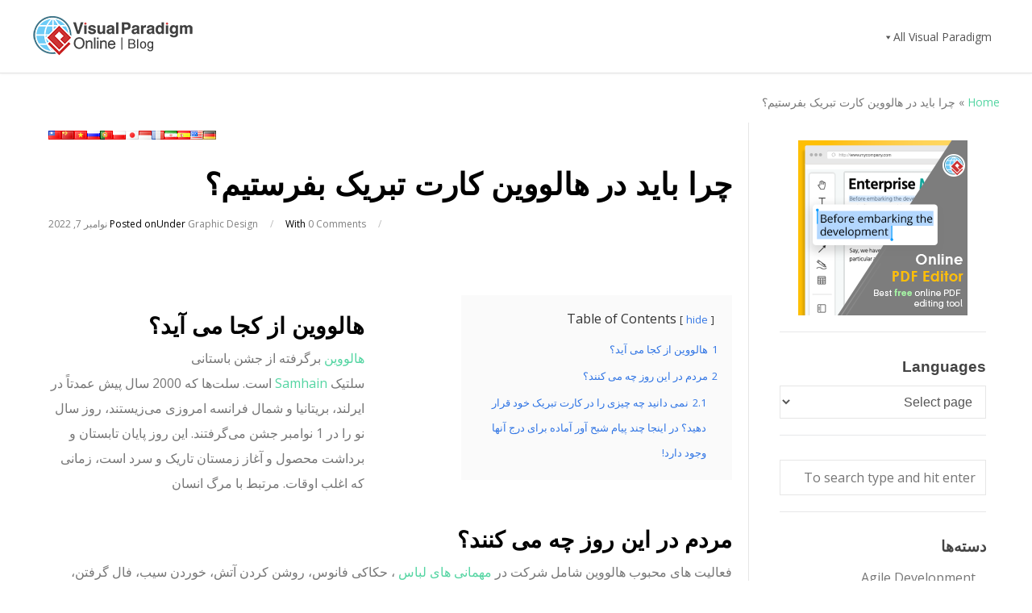

--- FILE ---
content_type: text/html; charset=UTF-8
request_url: https://blog.visual-paradigm.com/fa/why-should-we-send-greeting-cards-in-halloween
body_size: 18877
content:
<!DOCTYPE html>
<html dir="rtl" lang="fa-IR">

<head>
	<meta charset="UTF-8">
	<meta name="viewport" content="width=device-width, initial-scale=1">
	<link rel="profile" href="http://gmpg.org/xfn/11">
	<link rel="pingback" href="https://blog.visual-paradigm.com/fa/xmlrpc.php">
	<!--[if lt IE 9]>
		<script src="https://blog.visual-paradigm.com/fa/wp-content/themes/wpex-elegant/js/html5.js"></script>
	<![endif]-->
	<meta name='robots' content='index, follow, max-image-preview:large, max-snippet:-1, max-video-preview:-1' />
	<style>img:is([sizes="auto" i], [sizes^="auto," i]) { contain-intrinsic-size: 3000px 1500px }</style>
	
	<!-- This site is optimized with the Yoast SEO plugin v24.3 - https://yoast.com/wordpress/plugins/seo/ -->
	<title>چرا باید در هالووین کارت تبریک بفرستیم؟ - Visual Paradigm وبلاگ</title>
	<link rel="canonical" href="https://blog.visual-paradigm.com/fa/why-should-we-send-greeting-cards-in-halloween/" />
	<meta property="og:locale" content="fa_IR" />
	<meta property="og:type" content="article" />
	<meta property="og:title" content="چرا باید در هالووین کارت تبریک بفرستیم؟ - Visual Paradigm وبلاگ" />
	<meta property="og:description" content="Table of Contents hide 1 هالووین از کجا می آید؟ 2 مردم در این روز چه می کنند؟ 2.1 نمی دانید چه چیزی را در کارت تبریک خود قرار دهید؟ در اینجا چند پیام شبح آور آماده برای درج آنها وجود دارد! هالووین از کجا می آید؟ هالووین برگرفته از جشن باستانی سلتیک Samhain است. سلت‌ها که 2000 سال [&hellip;]" />
	<meta property="og:url" content="https://blog.visual-paradigm.com/fa/why-should-we-send-greeting-cards-in-halloween/" />
	<meta property="og:site_name" content="Visual Paradigm وبلاگ" />
	<meta property="article:published_time" content="2022-11-07T07:26:20+00:00" />
	<meta property="article:modified_time" content="2022-11-07T07:26:31+00:00" />
	<meta property="og:image" content="https://blog.visual-paradigm.com/wp-content/uploads/2022/10/halloween-spider-web-greeting-card.png" />
	<meta name="author" content="vpvera" />
	<meta name="twitter:card" content="summary_large_image" />
	<meta name="twitter:image" content="https://blog.visual-paradigm.com/wp-content/uploads/2022/10/halloween-spider-web-greeting-card.png" />
	<meta name="twitter:label1" content="نوشته‌شده بدست" />
	<meta name="twitter:data1" content="vpvera" />
	<meta name="twitter:label2" content="زمان تقریبی برای خواندن" />
	<meta name="twitter:data2" content="4 دقیقه" />
	<script type="application/ld+json" class="yoast-schema-graph">{"@context":"https://schema.org","@graph":[{"@type":"WebPage","@id":"https://blog.visual-paradigm.com/fa/why-should-we-send-greeting-cards-in-halloween/","url":"https://blog.visual-paradigm.com/fa/why-should-we-send-greeting-cards-in-halloween/","name":"چرا باید در هالووین کارت تبریک بفرستیم؟ - Visual Paradigm وبلاگ","isPartOf":{"@id":"https://blog.visual-paradigm.com/fa/#website"},"primaryImageOfPage":"https://blog.visual-paradigm.com/wp-content/uploads/2022/10/halloween-spider-web-greeting-card.png","image":["https://blog.visual-paradigm.com/wp-content/uploads/2022/10/halloween-spider-web-greeting-card.png"],"thumbnailUrl":"https://blog.visual-paradigm.com/wp-content/uploads/2022/10/halloween-spider-web-greeting-card.png","datePublished":"2022-11-07T07:26:20+00:00","dateModified":"2022-11-07T07:26:31+00:00","author":{"@id":"https://blog.visual-paradigm.com/fa/#/schema/person/d66f7af7c2e602bc315f17153210fdd7"},"breadcrumb":{"@id":"https://blog.visual-paradigm.com/fa/why-should-we-send-greeting-cards-in-halloween/#breadcrumb"},"inLanguage":"fa-IR","potentialAction":[{"@type":"ReadAction","target":["https://blog.visual-paradigm.com/fa/why-should-we-send-greeting-cards-in-halloween/"]}]},{"@type":"ImageObject","inLanguage":"fa-IR","@id":"https://blog.visual-paradigm.com/fa/why-should-we-send-greeting-cards-in-halloween/#primaryimage","url":"https://blog.visual-paradigm.com/wp-content/uploads/2022/10/halloween-spider-web-greeting-card.png","contentUrl":"https://blog.visual-paradigm.com/wp-content/uploads/2022/10/halloween-spider-web-greeting-card.png","width":"600","height":"400","caption":"چرا باید در هالووین کارت تبریک بفرستیم؟"},{"@type":"BreadcrumbList","@id":"https://blog.visual-paradigm.com/fa/why-should-we-send-greeting-cards-in-halloween/#breadcrumb","itemListElement":[{"@type":"ListItem","position":1,"name":"Home","item":"https://blog.visual-paradigm.com/fa/"},{"@type":"ListItem","position":2,"name":"چرا باید در هالووین کارت تبریک بفرستیم؟"}]},{"@type":"WebSite","@id":"https://blog.visual-paradigm.com/fa/#website","url":"https://blog.visual-paradigm.com/fa/","name":"Visual Paradigm وبلاگ","description":"","potentialAction":[{"@type":"SearchAction","target":{"@type":"EntryPoint","urlTemplate":"https://blog.visual-paradigm.com/fa/?s={search_term_string}"},"query-input":{"@type":"PropertyValueSpecification","valueRequired":true,"valueName":"search_term_string"}}],"inLanguage":"fa-IR"},{"@type":"Person","@id":"https://blog.visual-paradigm.com/fa/#/schema/person/d66f7af7c2e602bc315f17153210fdd7","name":"vpvera","image":{"@type":"ImageObject","inLanguage":"fa-IR","@id":"https://blog.visual-paradigm.com/fa/#/schema/person/image/","url":"https://secure.gravatar.com/avatar/7c3dee023075fe614082d73fe9158696?s=96&d=mm&r=g","contentUrl":"https://secure.gravatar.com/avatar/7c3dee023075fe614082d73fe9158696?s=96&d=mm&r=g","caption":"vpvera"},"url":"https://blog.visual-paradigm.com/fa/author/vpvera/"}]}</script>
	<!-- / Yoast SEO plugin. -->


<link rel='dns-prefetch' href='//static.addtoany.com' />
<link rel='dns-prefetch' href='//fonts.googleapis.com' />
<link rel="alternate" type="application/rss+xml" title="Visual Paradigm وبلاگ &raquo; خوراک" href="https://blog.visual-paradigm.com/fa/feed/" />
<link rel="alternate" type="application/rss+xml" title="Visual Paradigm وبلاگ &raquo; خوراک دیدگاه‌ها" href="https://blog.visual-paradigm.com/fa/comments/feed/" />
<link rel="alternate" type="application/rss+xml" title="Visual Paradigm وبلاگ &raquo; چرا باید در هالووین کارت تبریک بفرستیم؟ خوراک دیدگاه‌ها" href="https://blog.visual-paradigm.com/fa/why-should-we-send-greeting-cards-in-halloween/feed/" />
<script type="text/javascript">
/* <![CDATA[ */
window._wpemojiSettings = {"baseUrl":"https:\/\/s.w.org\/images\/core\/emoji\/15.0.3\/72x72\/","ext":".png","svgUrl":"https:\/\/s.w.org\/images\/core\/emoji\/15.0.3\/svg\/","svgExt":".svg","source":{"concatemoji":"https:\/\/blog.visual-paradigm.com\/fa\/wp-includes\/js\/wp-emoji-release.min.js?ver=6.7.4"}};
/*! This file is auto-generated */
!function(i,n){var o,s,e;function c(e){try{var t={supportTests:e,timestamp:(new Date).valueOf()};sessionStorage.setItem(o,JSON.stringify(t))}catch(e){}}function p(e,t,n){e.clearRect(0,0,e.canvas.width,e.canvas.height),e.fillText(t,0,0);var t=new Uint32Array(e.getImageData(0,0,e.canvas.width,e.canvas.height).data),r=(e.clearRect(0,0,e.canvas.width,e.canvas.height),e.fillText(n,0,0),new Uint32Array(e.getImageData(0,0,e.canvas.width,e.canvas.height).data));return t.every(function(e,t){return e===r[t]})}function u(e,t,n){switch(t){case"flag":return n(e,"\ud83c\udff3\ufe0f\u200d\u26a7\ufe0f","\ud83c\udff3\ufe0f\u200b\u26a7\ufe0f")?!1:!n(e,"\ud83c\uddfa\ud83c\uddf3","\ud83c\uddfa\u200b\ud83c\uddf3")&&!n(e,"\ud83c\udff4\udb40\udc67\udb40\udc62\udb40\udc65\udb40\udc6e\udb40\udc67\udb40\udc7f","\ud83c\udff4\u200b\udb40\udc67\u200b\udb40\udc62\u200b\udb40\udc65\u200b\udb40\udc6e\u200b\udb40\udc67\u200b\udb40\udc7f");case"emoji":return!n(e,"\ud83d\udc26\u200d\u2b1b","\ud83d\udc26\u200b\u2b1b")}return!1}function f(e,t,n){var r="undefined"!=typeof WorkerGlobalScope&&self instanceof WorkerGlobalScope?new OffscreenCanvas(300,150):i.createElement("canvas"),a=r.getContext("2d",{willReadFrequently:!0}),o=(a.textBaseline="top",a.font="600 32px Arial",{});return e.forEach(function(e){o[e]=t(a,e,n)}),o}function t(e){var t=i.createElement("script");t.src=e,t.defer=!0,i.head.appendChild(t)}"undefined"!=typeof Promise&&(o="wpEmojiSettingsSupports",s=["flag","emoji"],n.supports={everything:!0,everythingExceptFlag:!0},e=new Promise(function(e){i.addEventListener("DOMContentLoaded",e,{once:!0})}),new Promise(function(t){var n=function(){try{var e=JSON.parse(sessionStorage.getItem(o));if("object"==typeof e&&"number"==typeof e.timestamp&&(new Date).valueOf()<e.timestamp+604800&&"object"==typeof e.supportTests)return e.supportTests}catch(e){}return null}();if(!n){if("undefined"!=typeof Worker&&"undefined"!=typeof OffscreenCanvas&&"undefined"!=typeof URL&&URL.createObjectURL&&"undefined"!=typeof Blob)try{var e="postMessage("+f.toString()+"("+[JSON.stringify(s),u.toString(),p.toString()].join(",")+"));",r=new Blob([e],{type:"text/javascript"}),a=new Worker(URL.createObjectURL(r),{name:"wpTestEmojiSupports"});return void(a.onmessage=function(e){c(n=e.data),a.terminate(),t(n)})}catch(e){}c(n=f(s,u,p))}t(n)}).then(function(e){for(var t in e)n.supports[t]=e[t],n.supports.everything=n.supports.everything&&n.supports[t],"flag"!==t&&(n.supports.everythingExceptFlag=n.supports.everythingExceptFlag&&n.supports[t]);n.supports.everythingExceptFlag=n.supports.everythingExceptFlag&&!n.supports.flag,n.DOMReady=!1,n.readyCallback=function(){n.DOMReady=!0}}).then(function(){return e}).then(function(){var e;n.supports.everything||(n.readyCallback(),(e=n.source||{}).concatemoji?t(e.concatemoji):e.wpemoji&&e.twemoji&&(t(e.twemoji),t(e.wpemoji)))}))}((window,document),window._wpemojiSettings);
/* ]]> */
</script>
<link rel='stylesheet' id='pt-cv-public-style-css' href='https://blog.visual-paradigm.com/fa/wp-content/plugins/content-views-query-and-display-post-page/public/assets/css/cv.css?ver=4.0.2' type='text/css' media='all' />
<link rel='stylesheet' id='layerslider-css' href='https://blog.visual-paradigm.com/fa/wp-content/plugins/LayerSlider/assets/static/layerslider/css/layerslider.css?ver=7.5.3' type='text/css' media='all' />
<style id='wp-emoji-styles-inline-css' type='text/css'>

	img.wp-smiley, img.emoji {
		display: inline !important;
		border: none !important;
		box-shadow: none !important;
		height: 1em !important;
		width: 1em !important;
		margin: 0 0.07em !important;
		vertical-align: -0.1em !important;
		background: none !important;
		padding: 0 !important;
	}
</style>
<link rel='stylesheet' id='wp-block-library-rtl-css' href='https://blog.visual-paradigm.com/fa/wp-includes/css/dist/block-library/style-rtl.min.css?ver=6.7.4' type='text/css' media='all' />
<link rel='stylesheet' id='banner-list-block-css' href='https://blog.visual-paradigm.com/fa/wp-content/plugins/custom-banners/blocks/banner-list/style.css?ver=1666064687' type='text/css' media='all' />
<link rel='stylesheet' id='rotating-banner-block-css' href='https://blog.visual-paradigm.com/fa/wp-content/plugins/custom-banners/blocks/rotating-banner/style.css?ver=1666064687' type='text/css' media='all' />
<link rel='stylesheet' id='single-banner-block-css' href='https://blog.visual-paradigm.com/fa/wp-content/plugins/custom-banners/blocks/single-banner/style.css?ver=1666064687' type='text/css' media='all' />
<style id='classic-theme-styles-inline-css' type='text/css'>
/*! This file is auto-generated */
.wp-block-button__link{color:#fff;background-color:#32373c;border-radius:9999px;box-shadow:none;text-decoration:none;padding:calc(.667em + 2px) calc(1.333em + 2px);font-size:1.125em}.wp-block-file__button{background:#32373c;color:#fff;text-decoration:none}
</style>
<style id='global-styles-inline-css' type='text/css'>
:root{--wp--preset--aspect-ratio--square: 1;--wp--preset--aspect-ratio--4-3: 4/3;--wp--preset--aspect-ratio--3-4: 3/4;--wp--preset--aspect-ratio--3-2: 3/2;--wp--preset--aspect-ratio--2-3: 2/3;--wp--preset--aspect-ratio--16-9: 16/9;--wp--preset--aspect-ratio--9-16: 9/16;--wp--preset--color--black: #000000;--wp--preset--color--cyan-bluish-gray: #abb8c3;--wp--preset--color--white: #ffffff;--wp--preset--color--pale-pink: #f78da7;--wp--preset--color--vivid-red: #cf2e2e;--wp--preset--color--luminous-vivid-orange: #ff6900;--wp--preset--color--luminous-vivid-amber: #fcb900;--wp--preset--color--light-green-cyan: #7bdcb5;--wp--preset--color--vivid-green-cyan: #00d084;--wp--preset--color--pale-cyan-blue: #8ed1fc;--wp--preset--color--vivid-cyan-blue: #0693e3;--wp--preset--color--vivid-purple: #9b51e0;--wp--preset--gradient--vivid-cyan-blue-to-vivid-purple: linear-gradient(135deg,rgba(6,147,227,1) 0%,rgb(155,81,224) 100%);--wp--preset--gradient--light-green-cyan-to-vivid-green-cyan: linear-gradient(135deg,rgb(122,220,180) 0%,rgb(0,208,130) 100%);--wp--preset--gradient--luminous-vivid-amber-to-luminous-vivid-orange: linear-gradient(135deg,rgba(252,185,0,1) 0%,rgba(255,105,0,1) 100%);--wp--preset--gradient--luminous-vivid-orange-to-vivid-red: linear-gradient(135deg,rgba(255,105,0,1) 0%,rgb(207,46,46) 100%);--wp--preset--gradient--very-light-gray-to-cyan-bluish-gray: linear-gradient(135deg,rgb(238,238,238) 0%,rgb(169,184,195) 100%);--wp--preset--gradient--cool-to-warm-spectrum: linear-gradient(135deg,rgb(74,234,220) 0%,rgb(151,120,209) 20%,rgb(207,42,186) 40%,rgb(238,44,130) 60%,rgb(251,105,98) 80%,rgb(254,248,76) 100%);--wp--preset--gradient--blush-light-purple: linear-gradient(135deg,rgb(255,206,236) 0%,rgb(152,150,240) 100%);--wp--preset--gradient--blush-bordeaux: linear-gradient(135deg,rgb(254,205,165) 0%,rgb(254,45,45) 50%,rgb(107,0,62) 100%);--wp--preset--gradient--luminous-dusk: linear-gradient(135deg,rgb(255,203,112) 0%,rgb(199,81,192) 50%,rgb(65,88,208) 100%);--wp--preset--gradient--pale-ocean: linear-gradient(135deg,rgb(255,245,203) 0%,rgb(182,227,212) 50%,rgb(51,167,181) 100%);--wp--preset--gradient--electric-grass: linear-gradient(135deg,rgb(202,248,128) 0%,rgb(113,206,126) 100%);--wp--preset--gradient--midnight: linear-gradient(135deg,rgb(2,3,129) 0%,rgb(40,116,252) 100%);--wp--preset--font-size--small: 13px;--wp--preset--font-size--medium: 20px;--wp--preset--font-size--large: 36px;--wp--preset--font-size--x-large: 42px;--wp--preset--spacing--20: 0.44rem;--wp--preset--spacing--30: 0.67rem;--wp--preset--spacing--40: 1rem;--wp--preset--spacing--50: 1.5rem;--wp--preset--spacing--60: 2.25rem;--wp--preset--spacing--70: 3.38rem;--wp--preset--spacing--80: 5.06rem;--wp--preset--shadow--natural: 6px 6px 9px rgba(0, 0, 0, 0.2);--wp--preset--shadow--deep: 12px 12px 50px rgba(0, 0, 0, 0.4);--wp--preset--shadow--sharp: 6px 6px 0px rgba(0, 0, 0, 0.2);--wp--preset--shadow--outlined: 6px 6px 0px -3px rgba(255, 255, 255, 1), 6px 6px rgba(0, 0, 0, 1);--wp--preset--shadow--crisp: 6px 6px 0px rgba(0, 0, 0, 1);}:where(.is-layout-flex){gap: 0.5em;}:where(.is-layout-grid){gap: 0.5em;}body .is-layout-flex{display: flex;}.is-layout-flex{flex-wrap: wrap;align-items: center;}.is-layout-flex > :is(*, div){margin: 0;}body .is-layout-grid{display: grid;}.is-layout-grid > :is(*, div){margin: 0;}:where(.wp-block-columns.is-layout-flex){gap: 2em;}:where(.wp-block-columns.is-layout-grid){gap: 2em;}:where(.wp-block-post-template.is-layout-flex){gap: 1.25em;}:where(.wp-block-post-template.is-layout-grid){gap: 1.25em;}.has-black-color{color: var(--wp--preset--color--black) !important;}.has-cyan-bluish-gray-color{color: var(--wp--preset--color--cyan-bluish-gray) !important;}.has-white-color{color: var(--wp--preset--color--white) !important;}.has-pale-pink-color{color: var(--wp--preset--color--pale-pink) !important;}.has-vivid-red-color{color: var(--wp--preset--color--vivid-red) !important;}.has-luminous-vivid-orange-color{color: var(--wp--preset--color--luminous-vivid-orange) !important;}.has-luminous-vivid-amber-color{color: var(--wp--preset--color--luminous-vivid-amber) !important;}.has-light-green-cyan-color{color: var(--wp--preset--color--light-green-cyan) !important;}.has-vivid-green-cyan-color{color: var(--wp--preset--color--vivid-green-cyan) !important;}.has-pale-cyan-blue-color{color: var(--wp--preset--color--pale-cyan-blue) !important;}.has-vivid-cyan-blue-color{color: var(--wp--preset--color--vivid-cyan-blue) !important;}.has-vivid-purple-color{color: var(--wp--preset--color--vivid-purple) !important;}.has-black-background-color{background-color: var(--wp--preset--color--black) !important;}.has-cyan-bluish-gray-background-color{background-color: var(--wp--preset--color--cyan-bluish-gray) !important;}.has-white-background-color{background-color: var(--wp--preset--color--white) !important;}.has-pale-pink-background-color{background-color: var(--wp--preset--color--pale-pink) !important;}.has-vivid-red-background-color{background-color: var(--wp--preset--color--vivid-red) !important;}.has-luminous-vivid-orange-background-color{background-color: var(--wp--preset--color--luminous-vivid-orange) !important;}.has-luminous-vivid-amber-background-color{background-color: var(--wp--preset--color--luminous-vivid-amber) !important;}.has-light-green-cyan-background-color{background-color: var(--wp--preset--color--light-green-cyan) !important;}.has-vivid-green-cyan-background-color{background-color: var(--wp--preset--color--vivid-green-cyan) !important;}.has-pale-cyan-blue-background-color{background-color: var(--wp--preset--color--pale-cyan-blue) !important;}.has-vivid-cyan-blue-background-color{background-color: var(--wp--preset--color--vivid-cyan-blue) !important;}.has-vivid-purple-background-color{background-color: var(--wp--preset--color--vivid-purple) !important;}.has-black-border-color{border-color: var(--wp--preset--color--black) !important;}.has-cyan-bluish-gray-border-color{border-color: var(--wp--preset--color--cyan-bluish-gray) !important;}.has-white-border-color{border-color: var(--wp--preset--color--white) !important;}.has-pale-pink-border-color{border-color: var(--wp--preset--color--pale-pink) !important;}.has-vivid-red-border-color{border-color: var(--wp--preset--color--vivid-red) !important;}.has-luminous-vivid-orange-border-color{border-color: var(--wp--preset--color--luminous-vivid-orange) !important;}.has-luminous-vivid-amber-border-color{border-color: var(--wp--preset--color--luminous-vivid-amber) !important;}.has-light-green-cyan-border-color{border-color: var(--wp--preset--color--light-green-cyan) !important;}.has-vivid-green-cyan-border-color{border-color: var(--wp--preset--color--vivid-green-cyan) !important;}.has-pale-cyan-blue-border-color{border-color: var(--wp--preset--color--pale-cyan-blue) !important;}.has-vivid-cyan-blue-border-color{border-color: var(--wp--preset--color--vivid-cyan-blue) !important;}.has-vivid-purple-border-color{border-color: var(--wp--preset--color--vivid-purple) !important;}.has-vivid-cyan-blue-to-vivid-purple-gradient-background{background: var(--wp--preset--gradient--vivid-cyan-blue-to-vivid-purple) !important;}.has-light-green-cyan-to-vivid-green-cyan-gradient-background{background: var(--wp--preset--gradient--light-green-cyan-to-vivid-green-cyan) !important;}.has-luminous-vivid-amber-to-luminous-vivid-orange-gradient-background{background: var(--wp--preset--gradient--luminous-vivid-amber-to-luminous-vivid-orange) !important;}.has-luminous-vivid-orange-to-vivid-red-gradient-background{background: var(--wp--preset--gradient--luminous-vivid-orange-to-vivid-red) !important;}.has-very-light-gray-to-cyan-bluish-gray-gradient-background{background: var(--wp--preset--gradient--very-light-gray-to-cyan-bluish-gray) !important;}.has-cool-to-warm-spectrum-gradient-background{background: var(--wp--preset--gradient--cool-to-warm-spectrum) !important;}.has-blush-light-purple-gradient-background{background: var(--wp--preset--gradient--blush-light-purple) !important;}.has-blush-bordeaux-gradient-background{background: var(--wp--preset--gradient--blush-bordeaux) !important;}.has-luminous-dusk-gradient-background{background: var(--wp--preset--gradient--luminous-dusk) !important;}.has-pale-ocean-gradient-background{background: var(--wp--preset--gradient--pale-ocean) !important;}.has-electric-grass-gradient-background{background: var(--wp--preset--gradient--electric-grass) !important;}.has-midnight-gradient-background{background: var(--wp--preset--gradient--midnight) !important;}.has-small-font-size{font-size: var(--wp--preset--font-size--small) !important;}.has-medium-font-size{font-size: var(--wp--preset--font-size--medium) !important;}.has-large-font-size{font-size: var(--wp--preset--font-size--large) !important;}.has-x-large-font-size{font-size: var(--wp--preset--font-size--x-large) !important;}
:where(.wp-block-post-template.is-layout-flex){gap: 1.25em;}:where(.wp-block-post-template.is-layout-grid){gap: 1.25em;}
:where(.wp-block-columns.is-layout-flex){gap: 2em;}:where(.wp-block-columns.is-layout-grid){gap: 2em;}
:root :where(.wp-block-pullquote){font-size: 1.5em;line-height: 1.6;}
</style>
<link rel='stylesheet' id='wp-banners-css-css' href='https://blog.visual-paradigm.com/fa/wp-content/plugins/custom-banners/assets/css/wp-banners.css?ver=6.7.4' type='text/css' media='all' />
<link rel='stylesheet' id='megamenu-css' href='https://blog.visual-paradigm.com/fa/wp-content/uploads/sites/14/maxmegamenu/style.css?ver=4063de' type='text/css' media='all' />
<link rel='stylesheet' id='dashicons-css' href='https://blog.visual-paradigm.com/fa/wp-includes/css/dashicons.min.css?ver=6.7.4' type='text/css' media='all' />
<link rel='stylesheet' id='wpex-style-css' href='https://blog.visual-paradigm.com/fa/wp-content/themes/wpex-elegant/style.css?ver=2.4' type='text/css' media='all' />
<link rel='stylesheet' id='wpex-responsive-css' href='https://blog.visual-paradigm.com/fa/wp-content/themes/wpex-elegant/css/responsive.css?ver=2.4' type='text/css' media='all' />
<link rel='stylesheet' id='wpex-font-awesome-css' href='https://blog.visual-paradigm.com/fa/wp-content/themes/wpex-elegant/css/font-awesome.min.css?ver=4.5.0' type='text/css' media='all' />
<link rel='stylesheet' id='googlefont-open-sans-css' href='//fonts.googleapis.com/css?family=Open+Sans%3A300italic%2C400italic%2C600italic%2C700italic%2C800italic%2C700%2C300%2C600%2C800%2C400&#038;subset=latin%2Ccyrillic-ext%2Cgreek-ext%2Cvietnamese%2Clatin-ext&#038;ver=6.7.4' type='text/css' media='all' />
<link rel='stylesheet' id='addtoany-css' href='https://blog.visual-paradigm.com/fa/wp-content/plugins/add-to-any/addtoany.min.css?ver=1.16' type='text/css' media='all' />
<link rel='stylesheet' id='__EPYT__style-css' href='https://blog.visual-paradigm.com/fa/wp-content/plugins/youtube-embed-plus/styles/ytprefs.min.css?ver=14.2.1.3' type='text/css' media='all' />
<style id='__EPYT__style-inline-css' type='text/css'>

                .epyt-gallery-thumb {
                        width: 33.333%;
                }
                
</style>
<link rel='stylesheet' id='lwptoc-main-css' href='https://blog.visual-paradigm.com/fa/wp-content/plugins/luckywp-table-of-contents/front/assets/main.min.css?ver=2.1.10' type='text/css' media='all' />
<script type="text/javascript" id="addtoany-core-js-before">
/* <![CDATA[ */
window.a2a_config=window.a2a_config||{};a2a_config.callbacks=[];a2a_config.overlays=[];a2a_config.templates={};a2a_localize = {
	Share: "Share",
	Save: "Save",
	Subscribe: "Subscribe",
	Email: "Email",
	Bookmark: "Bookmark",
	ShowAll: "Show all",
	ShowLess: "Show less",
	FindServices: "Find service(s)",
	FindAnyServiceToAddTo: "Instantly find any service to add to",
	PoweredBy: "Powered by",
	ShareViaEmail: "Share via email",
	SubscribeViaEmail: "Subscribe via email",
	BookmarkInYourBrowser: "Bookmark in your browser",
	BookmarkInstructions: "Press Ctrl+D or \u2318+D to bookmark this page",
	AddToYourFavorites: "Add to your favorites",
	SendFromWebOrProgram: "Send from any email address or email program",
	EmailProgram: "Email program",
	More: "More&#8230;",
	ThanksForSharing: "Thanks for sharing!",
	ThanksForFollowing: "Thanks for following!"
};
/* ]]> */
</script>
<script type="text/javascript" defer src="https://static.addtoany.com/menu/page.js" id="addtoany-core-js"></script>
<script type="text/javascript" src="https://blog.visual-paradigm.com/fa/wp-includes/js/jquery/jquery.min.js?ver=3.7.1" id="jquery-core-js"></script>
<script type="text/javascript" src="https://blog.visual-paradigm.com/fa/wp-includes/js/jquery/jquery-migrate.min.js?ver=3.4.1" id="jquery-migrate-js"></script>
<script type="text/javascript" defer src="https://blog.visual-paradigm.com/fa/wp-content/plugins/add-to-any/addtoany.min.js?ver=1.1" id="addtoany-jquery-js"></script>
<script type="text/javascript" id="__ytprefs__-js-extra">
/* <![CDATA[ */
var _EPYT_ = {"ajaxurl":"https:\/\/blog.visual-paradigm.com\/fa\/wp-admin\/admin-ajax.php","security":"861e44120c","gallery_scrolloffset":"20","eppathtoscripts":"https:\/\/blog.visual-paradigm.com\/fa\/wp-content\/plugins\/youtube-embed-plus\/scripts\/","eppath":"https:\/\/blog.visual-paradigm.com\/fa\/wp-content\/plugins\/youtube-embed-plus\/","epresponsiveselector":"[\"iframe.__youtube_prefs__\",\"iframe[src*='youtube.com']\",\"iframe[src*='youtube-nocookie.com']\",\"iframe[data-ep-src*='youtube.com']\",\"iframe[data-ep-src*='youtube-nocookie.com']\",\"iframe[data-ep-gallerysrc*='youtube.com']\"]","epdovol":"1","version":"14.2.1.3","evselector":"iframe.__youtube_prefs__[src], iframe[src*=\"youtube.com\/embed\/\"], iframe[src*=\"youtube-nocookie.com\/embed\/\"]","ajax_compat":"","maxres_facade":"eager","ytapi_load":"light","pause_others":"","stopMobileBuffer":"1","facade_mode":"","not_live_on_channel":"","vi_active":"","vi_js_posttypes":[]};
/* ]]> */
</script>
<script type="text/javascript" src="https://blog.visual-paradigm.com/fa/wp-content/plugins/youtube-embed-plus/scripts/ytprefs.min.js?ver=14.2.1.3" id="__ytprefs__-js"></script>
<script type="text/javascript" src="https://blog.visual-paradigm.com/fa/wp-content/plugins/luckywp-table-of-contents/front/assets/main.min.js?ver=2.1.10" id="lwptoc-main-js"></script>
<meta name="generator" content="Powered by LayerSlider 7.5.3 - Build Heros, Sliders, and Popups. Create Animations and Beautiful, Rich Web Content as Easy as Never Before on WordPress." />
<!-- LayerSlider updates and docs at: https://layerslider.com -->
<link rel="https://api.w.org/" href="https://blog.visual-paradigm.com/fa/wp-json/" /><link rel="alternate" title="JSON" type="application/json" href="https://blog.visual-paradigm.com/fa/wp-json/wp/v2/posts/10231" /><link rel="EditURI" type="application/rsd+xml" title="RSD" href="https://blog.visual-paradigm.com/fa/xmlrpc.php?rsd" />
<link rel="stylesheet" href="https://blog.visual-paradigm.com/fa/wp-content/themes/wpex-elegant/rtl.css" type="text/css" media="screen" /><meta name="generator" content="WordPress 6.7.4" />
<link rel='shortlink' href='https://blog.visual-paradigm.com/fa/?p=10231' />
<link rel="alternate" title="oEmbed (JSON)" type="application/json+oembed" href="https://blog.visual-paradigm.com/fa/wp-json/oembed/1.0/embed?url=https%3A%2F%2Fblog.visual-paradigm.com%2Ffa%2Fwhy-should-we-send-greeting-cards-in-halloween" />
<link rel="alternate" title="oEmbed (XML)" type="text/xml+oembed" href="https://blog.visual-paradigm.com/fa/wp-json/oembed/1.0/embed?url=https%3A%2F%2Fblog.visual-paradigm.com%2Ffa%2Fwhy-should-we-send-greeting-cards-in-halloween&#038;format=xml" />
<style type="text/css" media="screen"></style>
		<!-- GA Google Analytics @ https://m0n.co/ga -->
		<script async src="https://www.googletagmanager.com/gtag/js?id=UA-101345389-3"></script>
		<script>
			window.dataLayer = window.dataLayer || [];
			function gtag(){dataLayer.push(arguments);}
			gtag('js', new Date());
			gtag('config', 'UA-101345389-3');
		</script>

	<link rel="stylesheet" type="text/css" href="https://blog.visual-paradigm.com/wp-content/themes/wpex-elegant/global.css"><link rel="alternate" hreflang="de" href="https://blog.visual-paradigm.com/de/why-should-we-send-greeting-cards-in-halloween" title="Deutsche" />
<link rel="alternate" hreflang="en" href="https://blog.visual-paradigm.com/why-should-we-send-greeting-cards-in-halloween" title="English" />
<link rel="alternate" hreflang="es" href="https://blog.visual-paradigm.com/es/why-should-we-send-greeting-cards-in-halloween" title="Español" />
<link rel="alternate" hreflang="fa" href="https://blog.visual-paradigm.com/fa/why-should-we-send-greeting-cards-in-halloween" title="فارسی" />
<link rel="alternate" hreflang="fr" href="https://blog.visual-paradigm.com/fr/why-should-we-send-greeting-cards-in-halloween" title="Français" />
<link rel="alternate" hreflang="id" href="https://blog.visual-paradigm.com/id/why-should-we-send-greeting-cards-in-halloween" title="Bahasa Indonesia" />
<link rel="alternate" hreflang="ja" href="https://blog.visual-paradigm.com/ja/why-should-we-send-greeting-cards-in-halloween" title="日本語" />
<link rel="alternate" hreflang="pl" href="https://blog.visual-paradigm.com/pl/why-should-we-send-greeting-cards-in-halloween" title="Polski" />
<link rel="alternate" hreflang="pt" href="https://blog.visual-paradigm.com/pt/why-should-we-send-greeting-cards-in-halloween" title="Portuguese" />
<link rel="alternate" hreflang="ru" href="https://blog.visual-paradigm.com/ru/why-should-we-send-greeting-cards-in-halloween" title="Ру́сский" />
<link rel="alternate" hreflang="vi" href="https://blog.visual-paradigm.com/vn/why-should-we-send-greeting-cards-in-halloween" title="Việt Nam" />
<link rel="alternate" hreflang="zh-CN" href="https://blog.visual-paradigm.com/cn/why-should-we-send-greeting-cards-in-halloween" title="简体中文" />
<link rel="alternate" hreflang="zh-TW" href="https://blog.visual-paradigm.com/tw/why-should-we-send-greeting-cards-in-halloween" title="繁體中文" />
<!-- Typography CSS --><style type="text/css">body{font-family:Open Sans;font-weight:400;font-style:normal;font-size:16px;line-height:31px;}</style><link rel="icon" href="https://blog.visual-paradigm.com/fa/wp-content/uploads/sites/14/2022/10/vp-online-logo-80x80.png" sizes="32x32" />
<link rel="icon" href="https://blog.visual-paradigm.com/fa/wp-content/uploads/sites/14/2022/10/vp-online-logo-300x300.png" sizes="192x192" />
<link rel="apple-touch-icon" href="https://blog.visual-paradigm.com/fa/wp-content/uploads/sites/14/2022/10/vp-online-logo-300x300.png" />
<meta name="msapplication-TileImage" content="https://blog.visual-paradigm.com/fa/wp-content/uploads/sites/14/2022/10/vp-online-logo-300x300.png" />
		<style type="text/css" id="wp-custom-css">
			body {
    -webkit-font-smoothing: auto;
}
p {
  margin: 0 0 10px;
}
h1 {
  font-size: 36px;
}
h2 {
	font-size: 28px;
	margin-bottom: 10px;
}
h3 {
  font-size: 24px;
}
h4 {
  
}
h5 {
  
}
.entry h2, .entry h3, .entry h4, .entry h5, .entry h6 {
  margin: 35px 0 5px;
}
th {
    border-bottom: 1px solid #d9d9d9;
    text-align: left;
}
#content.site-content.left-content.clr {
background: #ffffff;
}
#content .page-header.clr {
padding: 20px;
}
#content .entry.clr {
padding: 20px;
}
#content .entry-footer {
padding: 20px;
}
#comments {
  padding: 20px;
}
h1 a:hover, h2 a:hover, h3 a:hover, h4 a:hover {
color: #54add5;
}
.loop-entry {
    border-bottom: 1px solid #ddd;
    margin-bottom: 30px;
    background: #fff;
    padding: 10px;
}

.container {
    width: 1200px;
}
.left-content {
    float: left;
    width: 74%;
}
.sidebar-container .widget_archive a:hover, .sidebar-container .widget_categories a:hover {
 background: #54add5;
    color: #fff;
    padding: 5px 15px;
    margin: 0 -2px;
    border-radius: 20px;
}
.sidebar-inner {
margin-left: 15px;
margin-right: 5px;
}
.sidebar-inner li {
margin-bottom:10px;
}
.sidebar-container a {
    color: #777;
    padding: 5px 15px;
    margin: 0 -2px;
}
.sidebar-container .sidebar-widget .widget-title {
margin-left: 10px;
}
.sidebar{
	width: 30%;
	
}
.sidebar-container {
       	width: 23%;
    padding: 12px;
    background: #fff;

}
@media only screen and (max-width: 767px){
.sidebar-container, .left-content {
    width: 100% !important;
	}}

@media only screen and (min-width: 768px) and (max-width: 959px) {
.sidebar-container {
        width: 97%;
    float: left;
 margin-left: 0px;
	}}

@media only screen and (min-width: 768px) and (max-width: 961px) {
.left-content {
    width: 100% !important;
	}}

@media only screen and (max-width: 1155px) {
.left-content {
    width: 73%;
	}}


@media only screen and (max-width: 959px) {
#mega-menu-wrap-main_menu {
	display: none;
	}}



#header {
	padding: 20px 0; }
#mysticky-nav.wrapfixed .myfixed {

    padding: 15px 0px;

}
#mysticky-nav.wrapfixed {
    border-bottom: 2px solid #e5e5e5;
}
.loop-entry-text .post-meta .meta-comments {
	display: none;
	
}
#footer-wrap {
    background: #1d2533;
}
.footer-widget h4 {
    border-bottom: 1px solid #919191;
    color: #919191;
    font-size: 1em;
    margin-bottom: 10px;
    margin-top: 10px;
    padding-bottom: 10px;
    text-align: left;
}
.footer-widget ul {
    margin-left: 0;
    list-style-type: none;
}
.footer-links li {
    margin-top: 0.5em;
}

.footer-widget > ul > li:first-child {
    border-top: 0px solid #333;
}
.footer-widget > ul > li {
    border-bottom: 0px solid #333;
}
#sidr-main a {
    color: #fff;
}
#sidr-main a:hover {
    color: #707070;
}
#sidr-main .sidr-class-mega-toggle-blocks-right {
	display: none;
}
.wp-block-search__input {

    padding: 0px 9px !important;

}
.wp-block-search__button {
  padding: 0 10px;
  color: #32373c;

  font-size: 14px;
}
.single-post-content-bg {
    background: white;
}
article {
	padding: 20px !important;
}
ul ul {
	margin: 5px 0 30px 20px !important;
list-style-type: disclosure-closed !important;
}
.sidebar-menu-bullets {
	list-style: inside !important;
}
.single-post .page-header-title {
  font-size: 38px;
}
button, input[type="button"], input[type="submit"] {

  font-size: 14px;

  font-family: inherit;
}
.entry ul {
  margin: 0px 0 20px 20px;
}
.lwptoc_i {
  padding: 14px 18px 18px;
  text-align: left;
  max-width: 300px;
}
article {
padding: 0px !important;
}
#primary .content-area {
padding:20px;
}
.pt-cv-ifield {
    background: #fff;
    padding-top: 25px;
padding-bottom: 25px;
    padding-left: 20px;
padding-right: 20px;
}
.pt-cv-title a {
font-size: 28px;
line-height:34px;
color: #2b2b2b;
}
.pt-cv-readmore {
background: #54add5 !important;
border: 1px solid #54add5 !important;
transition: 0.3s;
    border-radius: 20px !important;
}
.pt-cv-readmore:hover {
opacity: 0.8;
}
.pt-cv-ifield {
display: inline-block;
}
#site-navigation .dropdown-menu ul {
    background: #fff;
    font-size: 1em;
    left: -30px;
    border: 1px solid #d9d9d9;
}
#site-navigation .dropdown-menu ul li>a:hover {
color: #8b8b8b;
}
.archive #content.site-content.left-content.clr {
background: none;
margin-bottom: 10px;
}
.archive .loop-entry {
padding: 20px !important;
display: flex;
}
.archive .loop-entry-thumbnail {
padding: 20px !important;
width: 200%;
}
.archive .loop-entry-title {
padding: 20px !important;
}
.archive .post-meta {
padding-left: 20px !important;
padding-right: 20px !important;
}
.archive .page-header-title {
border-bottom: 1px solid #d4d4d4;
}
.edit-template-v1 {
	display: inline-block;
	margin-top: 20px;
	line-height: normal;
	padding: 14px 22px !important;
	color: #fff !important;
	text-decoration: none;
	-webkit-appearance: none;
	background: #0366d6 !important;
	font-size: 12px !important;
	letter-spacing: .5px !important;
	cursor: pointer;
	font-weight: 400 !important;
	border: 0 !important;
	text-transform: uppercase;
	text-decoration: none;
	border-radius: 4px !important;
	transition: opacity .15s !important;
	margin-bottom: 10px
}

.edit-template-v1:hover {
	opacity: .7
}
.search-entry-thumbnail {
    position: relative;
	margin-left:20px;
}
.search-entry-title {
    margin: 0 20px 0px;
}
.epyt-video-wrapper {
    display: flex;
}
.top-layer-slider {
    margin-bottom: 10px;
}
.language-selection-style select{
	    background: #fff;
    color: #555;
 border: 1px solid #e6e6e6;
    padding: 10px 12px;
    font-size: 1em;
}
/* sept 22 2023 */
#mega-menu-wrap-main_menu #mega-menu-main_menu > li.mega-menu-item > a.mega-menu-link {
	line-height: 0px;
	height: 0px;
	top: 30px;
	cursor: pointer !important;
}

#mega-menu-wrap-main_menu #mega-menu-main_menu > li.mega-menu-item > a.mega-menu-link:hover, #mega-menu-wrap-main_menu #mega-menu-main_menu > li.mega-menu-item > a.mega-menu-link:focus {
	background: transparent;
	height: 100%;
}
#mega-menu-wrap-main_menu #mega-menu-main_menu > li.mega-menu-item.mega-toggle-on > a.mega-menu-link {
	background: transparent;
}
#site-navigation {
	position: relative;
	top: -20px;
}
#mega-menu-wrap-main_menu #mega-menu-main_menu>li.mega-menu-megamenu>ul.mega-sub-menu {
	top: 80px;
}
.mega-menu-header {
	font-size: 15px;
	font-weight: 700;
}
#mega-menu-wrap-main_menu #mega-menu-main_menu > li.mega-menu-megamenu > ul.mega-sub-menu {
	    box-shadow: 0 5px 10px rgb(167 182 194 / 25%);
}		</style>
			<!-- Fonts Plugin CSS - https://fontsplugin.com/ -->
	<style>
			</style>
	<!-- Fonts Plugin CSS -->
	<style type="text/css">/** Mega Menu CSS: fs **/</style>
</head>

<body class="rtl post-template-default single single-post postid-10231 single-format-standard mega-menu-main-menu">

	<div id="wrap" class="clr">

		
<div id="header-wrap" class="fixed-header clr">

    <header id="header" class="site-header container clr" role="banner">

        
<div class="site-branding clr">

	<div id="logo" class="clr">

		
			<a href="https://online.visual-paradigm.com/" title="Visual Paradigm وبلاگ" rel="home">
				<img src="https://blog.visual-paradigm.com/fa/wp-content/uploads/sites/14/2022/10/vp-online-logo-blog.png" alt="Visual Paradigm وبلاگ" height="" width="" />
			</a>

		
	</div><!-- #logo -->

</div><!-- .site-branding -->        
        
<div id="sidr-close"><a href="#sidr-close" class="toggle-sidr-close"></a></div>
<div id="site-navigation-wrap">
	<a href="#sidr-main" id="navigation-toggle"><span class="fa fa-bars"></span>Menu</a>
	<nav id="site-navigation" class="navigation main-navigation clr" role="navigation">
		<div id="mega-menu-wrap-main_menu" class="mega-menu-wrap"><div class="mega-menu-toggle"><div class="mega-toggle-blocks-left"></div><div class="mega-toggle-blocks-center"></div><div class="mega-toggle-blocks-right"><div class='mega-toggle-block mega-menu-toggle-animated-block mega-toggle-block-0' id='mega-toggle-block-0'><button aria-label="Toggle Menu" class="mega-toggle-animated mega-toggle-animated-slider" type="button" aria-expanded="false">
                  <span class="mega-toggle-animated-box">
                    <span class="mega-toggle-animated-inner"></span>
                  </span>
                </button></div></div></div><ul id="mega-menu-main_menu" class="mega-menu max-mega-menu mega-menu-horizontal mega-no-js" data-event="hover_intent" data-effect="fade_up" data-effect-speed="200" data-effect-mobile="disabled" data-effect-speed-mobile="0" data-panel-width="body" data-panel-inner-width="#content" data-mobile-force-width="false" data-second-click="go" data-document-click="collapse" data-vertical-behaviour="standard" data-breakpoint="768" data-unbind="true" data-mobile-state="collapse_all" data-mobile-direction="vertical" data-hover-intent-timeout="300" data-hover-intent-interval="100"><li class='mega-menu-item mega-menu-item-type-custom mega-menu-item-object-custom mega-menu-item-has-children mega-menu-megamenu mega-align-bottom-left mega-menu-grid mega-menu-item-11021' id='mega-menu-item-11021'><a class="mega-menu-link" aria-expanded="false" tabindex="0">All Visual Paradigm<span class="mega-indicator"></span></a>
<ul class="mega-sub-menu">
<li class='mega-menu-row' id='mega-menu-11021-0'>
	<ul class="mega-sub-menu">
<li class='mega-menu-column mega-menu-columns-3-of-12' id='mega-menu-11021-0-0'>
		<ul class="mega-sub-menu">
<li class='mega-menu-item mega-menu-item-type-widget widget_custom_html mega-menu-item-custom_html-7' id='mega-menu-item-custom_html-7'><div class="textwidget custom-html-widget"><span class="mega-menu-header">VP Online</span></div></li><li class='mega-menu-item mega-menu-item-type-custom mega-menu-item-object-custom mega-menu-item-11050' id='mega-menu-item-11050'><a class="mega-menu-link" href="https://online.visual-paradigm.com/presentation-software/">Presentation Editor</a></li><li class='mega-menu-item mega-menu-item-type-custom mega-menu-item-object-custom mega-menu-item-11054' id='mega-menu-item-11054'><a class="mega-menu-link" href="https://online.visual-paradigm.com/powerpoint-web-viewer/">Online PowerPoint Viewer</a></li><li class='mega-menu-item mega-menu-item-type-custom mega-menu-item-object-custom mega-menu-item-11027' id='mega-menu-item-11027'><a class="mega-menu-link" href="https://online.visual-paradigm.com/online-pdf-editor/">PDF Editor Suite</a></li><li class='mega-menu-item mega-menu-item-type-custom mega-menu-item-object-custom mega-menu-item-11023' id='mega-menu-item-11023'><a class="mega-menu-link" href="https://online.visual-paradigm.com/document-editor/">Documents Editor</a></li><li class='mega-menu-item mega-menu-item-type-custom mega-menu-item-object-custom mega-menu-item-11042' id='mega-menu-item-11042'><a class="mega-menu-link" href="https://online.visual-paradigm.com/spreadsheet-editor/">Spreadsheet Editor</a></li><li class='mega-menu-item mega-menu-item-type-custom mega-menu-item-object-custom mega-menu-item-11022' id='mega-menu-item-11022'><a class="mega-menu-link" href="https://online.visual-paradigm.com/diagrams/">Diagramming Tool</a></li><li class='mega-menu-item mega-menu-item-type-custom mega-menu-item-object-custom mega-menu-item-11046' id='mega-menu-item-11046'><a class="mega-menu-link" href="https://online.visual-paradigm.com/infoart/">Graphic Design Tool</a></li>		</ul>
</li><li class='mega-menu-column mega-menu-columns-3-of-12' id='mega-menu-11021-0-1'>
		<ul class="mega-sub-menu">
<li class='mega-menu-item mega-menu-item-type-widget widget_custom_html mega-menu-item-custom_html-8' id='mega-menu-item-custom_html-8'><div class="textwidget custom-html-widget">&nbsp;</div></li><li class='mega-menu-item mega-menu-item-type-custom mega-menu-item-object-custom mega-menu-item-11048' id='mega-menu-item-11048'><a class="mega-menu-link" href="https://online.visual-paradigm.com/flipbook-maker/">Flipbook Maker</a></li><li class='mega-menu-item mega-menu-item-type-custom mega-menu-item-object-custom mega-menu-item-11049' id='mega-menu-item-11049'><a class="mega-menu-link" href="https://online.visual-paradigm.com/file-converters/file-conversion-tools/">File Conversion Tools</a></li><li class='mega-menu-item mega-menu-item-type-custom mega-menu-item-object-custom mega-menu-item-11041' id='mega-menu-item-11041'><a class="mega-menu-link" href="https://online.visual-paradigm.com/forms/">Form Builder</a></li><li class='mega-menu-item mega-menu-item-type-custom mega-menu-item-object-custom mega-menu-item-11047' id='mega-menu-item-11047'><a class="mega-menu-link" href="https://online.visual-paradigm.com/photo-effects-studio/">Photo Effects Tool</a></li><li class='mega-menu-item mega-menu-item-type-custom mega-menu-item-object-custom mega-menu-item-11071' id='mega-menu-item-11071'><a class="mega-menu-link" href="https://online.visual-paradigm.com/infoart/templates/">Templates</a></li><li class='mega-menu-item mega-menu-item-type-custom mega-menu-item-object-custom mega-menu-item-11043' id='mega-menu-item-11043'><a class="mega-menu-link" href="https://online.visual-paradigm.com/pricing/">Pricing</a></li><li class='mega-btn-trial mega-menu-item mega-menu-item-type-custom mega-menu-item-object-custom mega-menu-item-11044 btn-trial' id='mega-menu-item-11044'><a class="mega-menu-link" href="https://online.visual-paradigm.com/subscribe.jsp?t=infoart">Sign up</a></li><li class='mega-btn-login mega-menu-item mega-menu-item-type-custom mega-menu-item-object-custom mega-menu-item-11045 btn-login' id='mega-menu-item-11045'><a class="mega-menu-link" href="https://online.visual-paradigm.com/login.jsp?t=infoart">Log in</a></li>		</ul>
</li><li class='mega-menu-column mega-menu-columns-3-of-12' id='mega-menu-11021-0-2'>
		<ul class="mega-sub-menu">
<li class='mega-menu-item mega-menu-item-type-widget widget_custom_html mega-menu-item-custom_html-9' id='mega-menu-item-custom_html-9'><div class="textwidget custom-html-widget"><span class="mega-menu-header">VP Animated Explainer</span></div></li><li class='mega-menu-item mega-menu-item-type-custom mega-menu-item-object-custom mega-menu-item-11066' id='mega-menu-item-11066'><a class="mega-menu-link" href="https://explainer.visual-paradigm.com/">Animated Explainer</a></li><li class='mega-menu-item mega-menu-item-type-custom mega-menu-item-object-custom mega-menu-item-11057' id='mega-menu-item-11057'><a class="mega-menu-link" href="https://explainer.visual-paradigm.com/explainer-video-maker/">Explainer Video Maker</a></li><li class='mega-menu-item mega-menu-item-type-custom mega-menu-item-object-custom mega-menu-item-11058' id='mega-menu-item-11058'><a class="mega-menu-link" href="https://explainer.visual-paradigm.com/slideshow-video-maker/">Slideshow Video Maker</a></li><li class='mega-menu-item mega-menu-item-type-custom mega-menu-item-object-custom mega-menu-item-11059' id='mega-menu-item-11059'><a class="mega-menu-link" href="https://explainer.visual-paradigm.com/photo-video-maker/">Photo Video Maker</a></li><li class='mega-menu-item mega-menu-item-type-custom mega-menu-item-object-custom mega-menu-item-11060' id='mega-menu-item-11060'><a class="mega-menu-link" href="https://explainer.visual-paradigm.com/promo-video-maker/">Promo Video Maker</a></li><li class='mega-menu-item mega-menu-item-type-custom mega-menu-item-object-custom mega-menu-item-11061' id='mega-menu-item-11061'><a class="mega-menu-link" href="https://explainer.visual-paradigm.com/intro-video-maker/">Intro Video Maker</a></li><li class='mega-menu-item mega-menu-item-type-custom mega-menu-item-object-custom mega-menu-item-11062' id='mega-menu-item-11062'><a class="mega-menu-link" href="https://explainer.visual-paradigm.com/music-video-maker/">Music Video Maker</a></li>		</ul>
</li><li class='mega-menu-column mega-menu-columns-3-of-12' id='mega-menu-11021-0-3'>
		<ul class="mega-sub-menu">
<li class='mega-menu-item mega-menu-item-type-widget widget_custom_html mega-menu-item-custom_html-10' id='mega-menu-item-custom_html-10'><div class="textwidget custom-html-widget">&nbsp;</div></li><li class='mega-menu-item mega-menu-item-type-custom mega-menu-item-object-custom mega-menu-item-11063' id='mega-menu-item-11063'><a class="mega-menu-link" href="https://explainer.visual-paradigm.com/vertical-video-maker/">Vertical Video Maker</a></li><li class='mega-menu-item mega-menu-item-type-custom mega-menu-item-object-custom mega-menu-item-11064' id='mega-menu-item-11064'><a class="mega-menu-link" href="https://explainer.visual-paradigm.com/invitation-video-maker/">Invitation Video Maker</a></li><li class='mega-menu-item mega-menu-item-type-custom mega-menu-item-object-custom mega-menu-item-11065' id='mega-menu-item-11065'><a class="mega-menu-link" href="https://explainer.visual-paradigm.com/2d-animation-maker/">2D Animation Maker</a></li><li class='mega-menu-item mega-menu-item-type-custom mega-menu-item-object-custom mega-menu-item-11067' id='mega-menu-item-11067'><a class="mega-menu-link" href="https://explainer.visual-paradigm.com/templates/">Templates</a></li><li class='mega-menu-item mega-menu-item-type-custom mega-menu-item-object-custom mega-menu-item-11070' id='mega-menu-item-11070'><a class="mega-menu-link" href="https://explainer.visual-paradigm.com/pricing/">Pricing</a></li><li class='mega-menu-item mega-menu-item-type-custom mega-menu-item-object-custom mega-menu-item-11068' id='mega-menu-item-11068'><a class="mega-menu-link" href="https://explainer.visual-paradigm.com/subscribe.jsp">Sign Up</a></li><li class='mega-menu-item mega-menu-item-type-custom mega-menu-item-object-custom mega-menu-item-11069' id='mega-menu-item-11069'><a class="mega-menu-link" href="https://explainer.visual-paradigm.com/login.jsp">Log In</a></li>		</ul>
</li>	</ul>
</li><li class='mega-menu-row' id='mega-menu-11021-1'>
	<ul class="mega-sub-menu">
<li class='mega-menu-column mega-menu-columns-3-of-12' id='mega-menu-11021-1-0'>
		<ul class="mega-sub-menu">
<li class='mega-menu-item mega-menu-item-type-widget widget_custom_html mega-menu-item-custom_html-12' id='mega-menu-item-custom_html-12'><div class="textwidget custom-html-widget"><span class="mega-menu-header">VP Smart Board</span></div></li><li class='mega-menu-item mega-menu-item-type-custom mega-menu-item-object-custom mega-menu-item-11078' id='mega-menu-item-11078'><a class="mega-menu-link" href="https://board.visual-paradigm.com/features/">Features</a></li><li class='mega-menu-item mega-menu-item-type-custom mega-menu-item-object-custom mega-menu-item-11079' id='mega-menu-item-11079'><a class="mega-menu-link" href="https://board.visual-paradigm.com/create/free-mind-map-tool/">Mind Map Tool</a></li><li class='mega-menu-item mega-menu-item-type-custom mega-menu-item-object-custom mega-menu-item-11080' id='mega-menu-item-11080'><a class="mega-menu-link" href="https://board.visual-paradigm.com/create/free-brace-map-tool/">Brace Map Tool</a></li><li class='mega-menu-item mega-menu-item-type-custom mega-menu-item-object-custom mega-menu-item-11081' id='mega-menu-item-11081'><a class="mega-menu-link" href="https://board.visual-paradigm.com/create/free-bubble-map-tool/">Bubble Map Tool</a></li><li class='mega-menu-item mega-menu-item-type-custom mega-menu-item-object-custom mega-menu-item-11082' id='mega-menu-item-11082'><a class="mega-menu-link" href="https://board.visual-paradigm.com/create/free-concept-map-tool/">Concept Map Tool</a></li><li class='mega-menu-item mega-menu-item-type-custom mega-menu-item-object-custom mega-menu-item-11083' id='mega-menu-item-11083'><a class="mega-menu-link" href="https://board.visual-paradigm.com/create/free-family-tree-tool/">Family Tree Tool</a></li>		</ul>
</li><li class='mega-menu-column mega-menu-columns-3-of-12' id='mega-menu-11021-1-1'>
		<ul class="mega-sub-menu">
<li class='mega-menu-item mega-menu-item-type-widget widget_custom_html mega-menu-item-custom_html-11' id='mega-menu-item-custom_html-11'><div class="textwidget custom-html-widget">&nbsp;</div></li><li class='mega-menu-item mega-menu-item-type-custom mega-menu-item-object-custom mega-menu-item-11084' id='mega-menu-item-11084'><a class="mega-menu-link" href="https://board.visual-paradigm.com/create/free-fishbone-diagram-tool/">Fishbone Diagram Tool</a></li><li class='mega-menu-item mega-menu-item-type-custom mega-menu-item-object-custom mega-menu-item-11085' id='mega-menu-item-11085'><a class="mega-menu-link" href="https://board.visual-paradigm.com/create/free-organizational-chart-tool/">Org. Chart Tool</a></li><li class='mega-menu-item mega-menu-item-type-custom mega-menu-item-object-custom mega-menu-item-11086' id='mega-menu-item-11086'><a class="mega-menu-link" href="https://board.visual-paradigm.com/create/free-tree-chart-tool/">Tree Chart Tool</a></li><li class='mega-menu-item mega-menu-item-type-custom mega-menu-item-object-custom mega-menu-item-11087' id='mega-menu-item-11087'><a class="mega-menu-link" href="https://board.visual-paradigm.com/templates/">Templates</a></li><li class='mega-menu-item mega-menu-item-type-custom mega-menu-item-object-custom mega-menu-item-11088' id='mega-menu-item-11088'><a class="mega-menu-link" href="https://board.visual-paradigm.com/subscribe.jsp">Sign Up</a></li><li class='mega-menu-item mega-menu-item-type-custom mega-menu-item-object-custom mega-menu-item-11089' id='mega-menu-item-11089'><a class="mega-menu-link" href="https://board.visual-paradigm.com/login.jsp">Log In</a></li>		</ul>
</li><li class='mega-menu-column mega-menu-columns-3-of-12' id='mega-menu-11021-1-2'>
		<ul class="mega-sub-menu">
<li class='mega-menu-item mega-menu-item-type-widget widget_custom_html mega-menu-item-custom_html-14' id='mega-menu-item-custom_html-14'><div class="textwidget custom-html-widget"><span class="mega-menu-header">Resources / Support </span></div></li><li class='mega-menu-item mega-menu-item-type-custom mega-menu-item-object-custom mega-menu-item-11053' id='mega-menu-item-11053'><a class="mega-menu-link" href="https://news.visual-paradigm.com/">What's New</a></li><li class='mega-menu-item mega-menu-item-type-custom mega-menu-item-object-custom mega-menu-item-11052' id='mega-menu-item-11052'><a class="mega-menu-link" href="https://blog.visual-paradigm.com/">Blog</a></li><li class='mega-menu-item mega-menu-item-type-custom mega-menu-item-object-custom mega-menu-item-11051' id='mega-menu-item-11051'><a class="mega-menu-link" href="https://online.visual-paradigm.com/knowledge/">Knowledge</a></li><li class='mega-menu-item mega-menu-item-type-widget widget_gtranslate mega-menu-item-gtranslate-2' id='mega-menu-item-gtranslate-2'><div class="gtranslate_wrapper" id="gt-wrapper-27534938"></div></li>		</ul>
</li><li class='mega-menu-column mega-menu-columns-3-of-12' id='mega-menu-11021-1-3'>
		<ul class="mega-sub-menu">
<li class='mega-menu-item mega-menu-item-type-widget widget_custom_html mega-menu-item-custom_html-13' id='mega-menu-item-custom_html-13'><div class="textwidget custom-html-widget"><span class="mega-menu-header">Community</span></div></li><li class='mega-menu-item mega-menu-item-type-custom mega-menu-item-object-custom mega-menu-item-11055' id='mega-menu-item-11055'><a class="mega-menu-link" href="https://online.visual-paradigm.com/flipbook-maker/library/">Book / Slideshow</a></li><li class='mega-menu-item mega-menu-item-type-custom mega-menu-item-object-custom mega-menu-item-11056' id='mega-menu-item-11056'><a class="mega-menu-link" href="https://online.visual-paradigm.com/community/">Design / Diagram</a></li>		</ul>
</li>	</ul>
</li></ul>
</li></ul></div>	</nav><!-- #site-navigation -->
</div><!-- #site-navigation-wrap -->
    </header><!-- #header -->

</div><!-- #header-wrap -->
				
		<div id="main" class="site-main container clr">
        <p id="breadcrumbs"><span><span><a href="https://blog.visual-paradigm.com/fa/">Home</a></span> » <span class="breadcrumb_last" aria-current="page">چرا باید در هالووین کارت تبریک بفرستیم؟</span></span></p>

	<div id="primary" class="content-area clr">
		<main id="content" class="site-content left-content clr" role="main">
        <div style="display: flex; justify-content: flex-end; flex-wrap: wrap; gap: 5px; margin: 0 20px;"><a href="https://blog.visual-paradigm.com/de/why-should-we-send-greeting-cards-in-halloween" title="Deutsche"><img src="https://blog.visual-paradigm.com/fa/wp-content/plugins/multisite-language-switcher/flags/de.png" alt="de_DE"/></a><a href="https://blog.visual-paradigm.com/why-should-we-send-greeting-cards-in-halloween" title="English"><img src="https://blog.visual-paradigm.com/fa/wp-content/plugins/multisite-language-switcher/flags/us.png" alt="en_US"/></a><a href="https://blog.visual-paradigm.com/es/why-should-we-send-greeting-cards-in-halloween" title="Español"><img src="https://blog.visual-paradigm.com/fa/wp-content/plugins/multisite-language-switcher/flags/es.png" alt="es_ES"/></a><a href="https://blog.visual-paradigm.com/fa/why-should-we-send-greeting-cards-in-halloween" title="فارسی" class="current_language"><img src="https://blog.visual-paradigm.com/fa/wp-content/plugins/multisite-language-switcher/flags/ir.png" alt="fa_IR"/></a><a href="https://blog.visual-paradigm.com/fr/why-should-we-send-greeting-cards-in-halloween" title="Français"><img src="https://blog.visual-paradigm.com/fa/wp-content/plugins/multisite-language-switcher/flags/fr.png" alt="fr_FR"/></a><a href="https://blog.visual-paradigm.com/id/why-should-we-send-greeting-cards-in-halloween" title="Bahasa Indonesia"><img src="https://blog.visual-paradigm.com/fa/wp-content/plugins/multisite-language-switcher/flags/id.png" alt="id_ID"/></a><a href="https://blog.visual-paradigm.com/ja/why-should-we-send-greeting-cards-in-halloween" title="日本語"><img src="https://blog.visual-paradigm.com/fa/wp-content/plugins/multisite-language-switcher/flags/jp.png" alt="ja"/></a><a href="https://blog.visual-paradigm.com/pl/why-should-we-send-greeting-cards-in-halloween" title="Polski"><img src="https://blog.visual-paradigm.com/fa/wp-content/plugins/multisite-language-switcher/flags/pl.png" alt="pl_PL"/></a><a href="https://blog.visual-paradigm.com/pt/why-should-we-send-greeting-cards-in-halloween" title="Portuguese"><img src="https://blog.visual-paradigm.com/fa/wp-content/plugins/multisite-language-switcher/flags/pt.png" alt="pt_PT"/></a><a href="https://blog.visual-paradigm.com/ru/why-should-we-send-greeting-cards-in-halloween" title="Ру́сский"><img src="https://blog.visual-paradigm.com/fa/wp-content/plugins/multisite-language-switcher/flags/ru.png" alt="ru_RU"/></a><a href="https://blog.visual-paradigm.com/vn/why-should-we-send-greeting-cards-in-halloween" title="Việt Nam"><img src="https://blog.visual-paradigm.com/fa/wp-content/plugins/multisite-language-switcher/flags/vn.png" alt="vi"/></a><a href="https://blog.visual-paradigm.com/cn/why-should-we-send-greeting-cards-in-halloween" title="简体中文"><img src="https://blog.visual-paradigm.com/fa/wp-content/plugins/multisite-language-switcher/flags/cn.png" alt="zh_CN"/></a><a href="https://blog.visual-paradigm.com/tw/why-should-we-send-greeting-cards-in-halloween" title="繁體中文"><img src="https://blog.visual-paradigm.com/fa/wp-content/plugins/multisite-language-switcher/flags/tw.png" alt="zh_TW"/></a></div>

			

<article>
		
<header class="page-header clr">

	<h1 class="page-header-title">چرا باید در هالووین کارت تبریک بفرستیم؟</h1>

	
<ul class="post-meta clr">

	<li class="meta-date">
		Posted on		<span class="meta-date-text">نوامبر 7, 2022</span>
	</li>

			<li class="meta-category">
			<span class="meta-seperator">/</span>Under			<a href="https://blog.visual-paradigm.com/fa/category/graphic-design/" title="Graphic Design">Graphic Design</a>		</li>
	
			<li class="meta-comments comment-scroll">
			<span class="meta-seperator">/</span>With			<a href="https://blog.visual-paradigm.com/fa/why-should-we-send-greeting-cards-in-halloween#respond" class="comments-link" ><span class="dsq-postid" data-dsqidentifier="10231 https://blog.visual-paradigm.com/fa/?p=10231">0 Comments</span></a>		</li>
	
</ul><!-- .post-meta -->	
</header><!-- #page-header -->	
<div class="entry clr">
	<div class="lwptoc lwptoc-right lwptoc-light lwptoc-notInherit" data-smooth-scroll="1" data-smooth-scroll-offset="24" style="width:50%"><div class="lwptoc_i">    <div class="lwptoc_header" style="font-size:100%;">
        <b class="lwptoc_title">Table of Contents</b>                    <span class="lwptoc_toggle">
                <a href="#" class="lwptoc_toggle_label" data-label="show">hide</a>            </span>
            </div>
<div class="lwptoc_items lwptoc_items-visible" style="font-size:80%;">
    <div class="lwptoc_itemWrap"><div class="lwptoc_item">    <a href="#halwwyn_az_kja_my_ayd">
                    <span class="lwptoc_item_number">1</span>
                <span class="lwptoc_item_label">هالووین از کجا می آید؟</span>
    </a>
    </div><div class="lwptoc_item">    <a href="#mrdm_dr_ayn_rwz_chh_my_knnd">
                    <span class="lwptoc_item_number">2</span>
                <span class="lwptoc_item_label">مردم در این روز چه می کنند؟</span>
    </a>
    <div class="lwptoc_itemWrap"><div class="lwptoc_item">    <a href="#nmy_danyd_chh_chyzy_ra_dr_kart_tbryk_khwd_qrar_dhyd_dr_aynja_chnd_pyam_shbh_awr_amadh_bray_drj_anha_wjwd_dard">
                    <span class="lwptoc_item_number">2.1</span>
                <span class="lwptoc_item_label">نمی دانید چه چیزی را در کارت تبریک خود قرار دهید؟ در اینجا چند پیام شبح آور آماده برای درج آنها وجود دارد!</span>
    </a>
    </div></div></div></div></div>
</div></div><h2><span id="halwwyn_az_kja_my_ayd"><strong>هالووین از کجا می آید؟</strong></span></h2>
<p><a href="https://www.britannica.com/topic/Halloween">هالووین</a> برگرفته از جشن باستانی سلتیک <a href="https://www.history.com/topics/holidays/samhain">Samhain</a> است. سلت‌ها که 2000 سال پیش عمدتاً در ایرلند، بریتانیا و شمال فرانسه امروزی می‌زیستند، روز سال نو را در 1 نوامبر جشن می‌گرفتند. این روز پایان تابستان و برداشت محصول و آغاز زمستان تاریک و سرد است، زمانی که اغلب اوقات. مرتبط با مرگ انسان</p>
<h2><span id="mrdm_dr_ayn_rwz_chh_my_knnd"><strong>مردم در این روز چه می کنند؟</strong></span></h2>
<p>فعالیت های محبوب هالووین شامل شرکت در <a href="https://variety.com/feature/best-halloween-costumes-1234703556/">مهمانی های لباس</a> ، حکاکی فانوس، روشن کردن آتش، خوردن سیب، فال گرفتن، شوخی، بازدید از جاذبه های خالی از سکنه، گفتن داستان های ترسناک، و تماشای فیلم های ترسناک یا با مضمون هالووین است. برخی از مردم مراسم مذهبی مسیحی را در شب عید مقدس انجام می دهند، از جمله شرکت در مراسم مذهبی و روشن کردن شمع بر روی قبور مردگان.</p>
<p><img fetchpriority="high" decoding="async" class="alignnone size-large" src="https://blog.visual-paradigm.com/wp-content/uploads/2022/10/img_634e0c4c37132.jpg" width="1470" height="980"></p>
<p><strong>چرا باید کارت تبریک بفرستیم؟</strong></p>
<p>اگرچه فرستادن کارت تبریک در هالووین یک سنت نیست، اما ارسال سالانه کارت تبریک برای دوستان و خانواده خود همیشه دلگرم کننده است. به جای اینکه تا دسامبر منتظر بمانید، همیشه می توانید <a href="https://www.verywellfamily.com/family-rituals-meaning-examples-3288187">سنت سفارشی</a> خود را در بین خانواده خود شروع کنید، این اقدام منحصر به فرد این روز را بیش از همیشه به یاد ماندنی خواهد کرد. حتی بهتر است که “پیام های دشوار” کوچکی را در داخل قرار دهید.</p>
<h3><span id="nmy_danyd_chh_chyzy_ra_dr_kart_tbryk_khwd_qrar_dhyd_dr_aynja_chnd_pyam_shbh_awr_amadh_bray_drj_anha_wjwd_dard"><strong>نمی دانید چه چیزی را در کارت تبریک خود قرار دهید؟</strong><br>
<strong>در اینجا چند پیام شبح آور آماده برای درج آنها وجود دارد!</strong></span></h3>
<ul>
<li>لذت زیادی داشته باشید و شکم پر از آب نبات داشته باشید.</li>
<li>مشتاقانه منتظر گذراندن هالووین با هم هستیم.</li>
<li>با آرزوی شبی پر از ترس و کیسه ای پر از لذت. هالووین مبارک!</li>
<li>بیایید کمی سرگرم کننده باشیم!</li>
<li>نیش برای خاطرات</li>
<li>یک هالووین ترسناک، ترسناک، غم انگیز، و فنگ-تاستیک داشته باشید!</li>
<li>آرام باشید، فریب دهید یا درمان کنید و ادامه دهید.</li>
</ul>
<p><strong>از آنجایی که هالووین دوباره در حال فروپاشی است و اگر تصمیم نگرفته اید که آیا باید یک تبریک دوستانه برای “هراس” خانواده و دوستان خود بفرستید، وقت آن است که جستجو را شروع کنید. برای کمک به شما در مسیریابی، چندین طرح کارت تبریک جالب را با روح هالووین انتخاب کرده ایم. بنابراین، جشن خود را با یکی از کارت های هالووین بسیار خوب ما شروع کنید!</strong></p>
<p><img post-id="10231" fifu-featured="1" decoding="async" class="alignnone size-large" src="https://blog.visual-paradigm.com/wp-content/uploads/2022/10/halloween-spider-web-greeting-card.png" width="600" height="400"><br>
<a href="https://online.visual-paradigm.com/infoart/templates/greeting-cards/halloween-spider-web-greeting-card/">کارت تبریک هالووین تار عنکبوت</a></p>
<p><img decoding="async" class="alignnone size-large" src="https://blog.visual-paradigm.com/wp-content/uploads/2022/10/halloween-collage-greeting-card.png" width="600" height="400"></p>
<p><a href="https://online.visual-paradigm.com/infoart/templates/greeting-cards/halloween-collage-greeting-card/">کارت پستال کلاژ هالووین</a></p>
<p><img loading="lazy" decoding="async" class="alignnone size-large" src="https://blog.visual-paradigm.com/wp-content/uploads/2022/10/happy-halloween-pumpkin-greeting-card.png" width="600" height="400"></p>
<p><a href="https://online.visual-paradigm.com/infoart/templates/greeting-cards/happy-halloween-pumpkin-greeting-card/">کارت تبریک کدو تنبل هالووین</a></p>
<p><img loading="lazy" decoding="async" class="alignnone size-large" src="https://blog.visual-paradigm.com/wp-content/uploads/2022/10/happy-halloween-greeting-card.png" width="600" height="400"></p>
<p><a href="https://online.visual-paradigm.com/infoart/templates/greeting-cards/happy-halloween-greeting-card/">کارت تبریک هالووین</a></p>
<p>&nbsp;</p>
<p><strong>به دنبال کارت های تبریک بیشتری هستید؟ <a href="https://online.visual-paradigm.com/infoart/templates/">به کتابخانه آنلاین VP</a> ما نگاهی بیندازید ، بیش از هزار الگوی طراحی زیبا در داخل آن وجود دارد!</strong></p>
<div class="addtoany_share_save_container addtoany_content addtoany_content_bottom"><div class="a2a_kit a2a_kit_size_32 addtoany_list" data-a2a-url="https://blog.visual-paradigm.com/fa/why-should-we-send-greeting-cards-in-halloween" data-a2a-title="چرا باید در هالووین کارت تبریک بفرستیم؟"><a class="a2a_button_facebook" href="https://www.addtoany.com/add_to/facebook?linkurl=https%3A%2F%2Fblog.visual-paradigm.com%2Ffa%2Fwhy-should-we-send-greeting-cards-in-halloween&amp;linkname=%DA%86%D8%B1%D8%A7%20%D8%A8%D8%A7%DB%8C%D8%AF%20%D8%AF%D8%B1%20%D9%87%D8%A7%D9%84%D9%88%D9%88%DB%8C%D9%86%20%DA%A9%D8%A7%D8%B1%D8%AA%20%D8%AA%D8%A8%D8%B1%DB%8C%DA%A9%20%D8%A8%D9%81%D8%B1%D8%B3%D8%AA%DB%8C%D9%85%D8%9F" title="Facebook" rel="nofollow noopener" target="_blank"></a><a class="a2a_button_pinterest" href="https://www.addtoany.com/add_to/pinterest?linkurl=https%3A%2F%2Fblog.visual-paradigm.com%2Ffa%2Fwhy-should-we-send-greeting-cards-in-halloween&amp;linkname=%DA%86%D8%B1%D8%A7%20%D8%A8%D8%A7%DB%8C%D8%AF%20%D8%AF%D8%B1%20%D9%87%D8%A7%D9%84%D9%88%D9%88%DB%8C%D9%86%20%DA%A9%D8%A7%D8%B1%D8%AA%20%D8%AA%D8%A8%D8%B1%DB%8C%DA%A9%20%D8%A8%D9%81%D8%B1%D8%B3%D8%AA%DB%8C%D9%85%D8%9F" title="Pinterest" rel="nofollow noopener" target="_blank"></a><a class="a2a_button_twitter" href="https://www.addtoany.com/add_to/twitter?linkurl=https%3A%2F%2Fblog.visual-paradigm.com%2Ffa%2Fwhy-should-we-send-greeting-cards-in-halloween&amp;linkname=%DA%86%D8%B1%D8%A7%20%D8%A8%D8%A7%DB%8C%D8%AF%20%D8%AF%D8%B1%20%D9%87%D8%A7%D9%84%D9%88%D9%88%DB%8C%D9%86%20%DA%A9%D8%A7%D8%B1%D8%AA%20%D8%AA%D8%A8%D8%B1%DB%8C%DA%A9%20%D8%A8%D9%81%D8%B1%D8%B3%D8%AA%DB%8C%D9%85%D8%9F" title="Twitter" rel="nofollow noopener" target="_blank"></a><a class="a2a_button_linkedin" href="https://www.addtoany.com/add_to/linkedin?linkurl=https%3A%2F%2Fblog.visual-paradigm.com%2Ffa%2Fwhy-should-we-send-greeting-cards-in-halloween&amp;linkname=%DA%86%D8%B1%D8%A7%20%D8%A8%D8%A7%DB%8C%D8%AF%20%D8%AF%D8%B1%20%D9%87%D8%A7%D9%84%D9%88%D9%88%DB%8C%D9%86%20%DA%A9%D8%A7%D8%B1%D8%AA%20%D8%AA%D8%A8%D8%B1%DB%8C%DA%A9%20%D8%A8%D9%81%D8%B1%D8%B3%D8%AA%DB%8C%D9%85%D8%9F" title="LinkedIn" rel="nofollow noopener" target="_blank"></a><a class="a2a_button_whatsapp" href="https://www.addtoany.com/add_to/whatsapp?linkurl=https%3A%2F%2Fblog.visual-paradigm.com%2Ffa%2Fwhy-should-we-send-greeting-cards-in-halloween&amp;linkname=%DA%86%D8%B1%D8%A7%20%D8%A8%D8%A7%DB%8C%D8%AF%20%D8%AF%D8%B1%20%D9%87%D8%A7%D9%84%D9%88%D9%88%DB%8C%D9%86%20%DA%A9%D8%A7%D8%B1%D8%AA%20%D8%AA%D8%A8%D8%B1%DB%8C%DA%A9%20%D8%A8%D9%81%D8%B1%D8%B3%D8%AA%DB%8C%D9%85%D8%9F" title="WhatsApp" rel="nofollow noopener" target="_blank"></a><a class="a2a_button_email" href="https://www.addtoany.com/add_to/email?linkurl=https%3A%2F%2Fblog.visual-paradigm.com%2Ffa%2Fwhy-should-we-send-greeting-cards-in-halloween&amp;linkname=%DA%86%D8%B1%D8%A7%20%D8%A8%D8%A7%DB%8C%D8%AF%20%D8%AF%D8%B1%20%D9%87%D8%A7%D9%84%D9%88%D9%88%DB%8C%D9%86%20%DA%A9%D8%A7%D8%B1%D8%AA%20%D8%AA%D8%A8%D8%B1%DB%8C%DA%A9%20%D8%A8%D9%81%D8%B1%D8%B3%D8%AA%DB%8C%D9%85%D8%9F" title="Email" rel="nofollow noopener" target="_blank"></a><a class="a2a_dd addtoany_share_save addtoany_share" href="https://www.addtoany.com/share"></a></div></div></div><!-- .entry -->		
<footer class="entry-footer">
	</footer><!-- .entry-footer --></article>



<div id="disqus_thread">
    </div>

			
		</main><!-- #content -->

		
	<aside id="secondary" class="sidebar-container" role="complementary">

		<div class="sidebar-inner">
			<div class="widget-area">
				<div d="bannerlistwidget-3" class="widget-odd widget-first widget-1 sidebar-widget bannerListWidget clr"><h5 class="widget-title"> </h5><div class="banner_wrapper" style="width: 100%;"><div class="banner  banner-9259 bottom vert custom-banners-theme-default_style" style="width: 100%; height: auto;"><img width="210" height="217" src="https://blog.visual-paradigm.com/fa/wp-content/uploads/sites/14/2022/10/pdf-editor-banner-3.png" class="attachment-full size-full" alt="" decoding="async" loading="lazy" /><a class="custom_banners_big_link"  href="https://online.visual-paradigm.com/online-pdf-editor/"></a></div></div></div><div d="jp_dropdown_menu_widget-2" class="widget-even widget-2 language-selection-style sidebar-widget JP_Dropdown_Menu_widget clr"><h5 class="widget-title">Languages</h5><label class="screen-reader-text" for="select_jp_dropdown_menu_widget-2">Languages</label><select name="pd_jp_dropdown_menu_widget-2" id="select_jp_dropdown_menu_widget-2"><option class="pd_first" value="#">Select page</option><option value="https://blog.visual-paradigm.com/" class="pd_tld" >English</option><option value="https://blog.visual-paradigm.com/es" class="pd_tld" >Español</option><option value="https://blog.visual-paradigm.com/cn/" class="pd_tld" >简体中文</option><option value="https://blog.visual-paradigm.com/tw/" class="pd_tld" >繁體中文</option><option value="https://blog.visual-paradigm.com/ja/" class="pd_tld" >日本語</option><option value="https://blog.visual-paradigm.com/ru/" class="pd_tld" >Русский</option><option value="https://blog.visual-paradigm.com/fr/" class="pd_tld" >Français</option><option value="https://blog.visual-paradigm.com/pt/" class="pd_tld" >Português</option><option value="https://blog.visual-paradigm.com/de/" class="pd_tld" >Deutsch</option><option value="https://blog.visual-paradigm.com/vn/" class="pd_tld" >Tiếng Việt</option><option value="https://blog.visual-paradigm.com/fa/" class="pd_tld" >فارسی</option><option value="https://blog.visual-paradigm.com/pl/" class="pd_tld" >Polski</option><option value="https://blog.visual-paradigm.com/id/" class="pd_tld" >Bahasa Indonesia</option></select>                <script type="text/javascript">
				/* <![CDATA[ */
				(function() {
					document.getElementById('select_jp_dropdown_menu_widget-2').onchange = function(e) {
                        let destination = document.getElementById('select_jp_dropdown_menu_widget-2').value;
                        if ( destination != "#" ) {
                            if(/iPhone/i.test(navigator.userAgent)) {
                                window.location = destination; // Always open in the same window for iOSd
                            } else {    
							    window.location = destination;
                            }
						}
					};
				})();
				/* ]]> */
				</script></div><div d="search-2" class="widget-odd widget-3 sidebar-widget widget_search clr">
<form method="get" id="searchform" class="searchform" action="https://blog.visual-paradigm.com/fa/" role="search">
	<input type="search" class="field" name="s" value="" id="s" placeholder="To search type and hit enter" />
</form></div><div d="categories-7" class="widget-even widget-last widget-4 sidebar-category-widget sidebar-widget widget_categories clr"><h5 class="widget-title">دسته‌ها</h5>
			<ul>
					<li class="cat-item cat-item-4"><a href="https://blog.visual-paradigm.com/fa/category/agile-development/">Agile Development</a>
</li>
	<li class="cat-item cat-item-38"><a href="https://blog.visual-paradigm.com/fa/category/change-management/">Change Management</a>
</li>
	<li class="cat-item cat-item-40"><a href="https://blog.visual-paradigm.com/fa/category/customer-experience/">Customer Experience</a>
</li>
	<li class="cat-item cat-item-41"><a href="https://blog.visual-paradigm.com/fa/category/enterprise-architecture/">Enterprise Architecture</a>
</li>
	<li class="cat-item cat-item-52"><a href="https://blog.visual-paradigm.com/fa/category/file-converter/">File Converter</a>
</li>
	<li class="cat-item cat-item-51"><a href="https://blog.visual-paradigm.com/fa/category/flipbook-maker/">Flipbook Maker</a>
</li>
	<li class="cat-item cat-item-43"><a href="https://blog.visual-paradigm.com/fa/category/graphic-design/">Graphic Design</a>
</li>
	<li class="cat-item cat-item-44"><a href="https://blog.visual-paradigm.com/fa/category/guide/">Guide</a>
</li>
	<li class="cat-item cat-item-26"><a href="https://blog.visual-paradigm.com/fa/category/infographics/">Infographics</a>
</li>
	<li class="cat-item cat-item-33"><a href="https://blog.visual-paradigm.com/fa/category/management/">Management</a>
</li>
	<li class="cat-item cat-item-29"><a href="https://blog.visual-paradigm.com/fa/category/marketing/">Marketing</a>
</li>
	<li class="cat-item cat-item-50"><a href="https://blog.visual-paradigm.com/fa/category/ocr/">OCR</a>
</li>
	<li class="cat-item cat-item-42"><a href="https://blog.visual-paradigm.com/fa/category/online-diagram/">Online Diagram</a>
</li>
	<li class="cat-item cat-item-49"><a href="https://blog.visual-paradigm.com/fa/category/pdf-editing/">PDF Editing</a>
</li>
	<li class="cat-item cat-item-35"><a href="https://blog.visual-paradigm.com/fa/category/posters/">Posters</a>
</li>
	<li class="cat-item cat-item-31"><a href="https://blog.visual-paradigm.com/fa/category/quick-guides/">Quick Guides</a>
</li>
	<li class="cat-item cat-item-30"><a href="https://blog.visual-paradigm.com/fa/category/templates/">Templates</a>
</li>
	<li class="cat-item cat-item-36"><a href="https://blog.visual-paradigm.com/fa/category/uml/">UML</a>
</li>
	<li class="cat-item cat-item-1"><a href="https://blog.visual-paradigm.com/fa/category/uncategorized/">Uncategorized</a>
</li>
			</ul>

			</div>			</div>
		</div>
		
	</aside><!-- #secondary -->


	</div><!-- #primary -->



	</div><!-- #main-content -->

	
<div id="footer-wrap" class="site-footer clr">

	
	<div id="footer" class="clr container">

		<div id="footer-widgets" class="wpex-row clr">

			<div class="footer-box span_1_of_5 col col-1">
				<div d="text-7" class="widget-odd widget-last widget-first widget-1 footer-widget widget_text clr">			<div class="textwidget"><a href="https://online.visual-paradigm.com/"><img src="https://blog.visual-paradigm.com/wp-content/uploads/2022/10/vp-online-sm-white.png"></a></div>
		</div>			</div><!-- .footer-box -->

			<div class="footer-box span_1_of_5 col col-2">
				<div d="text-5" class="widget-odd widget-last widget-first widget-1 footer footer-widget widget_text clr"><h6 class="widget-title">Company</h6>			<div class="textwidget"><ul class="footer-links">
<li><a href="https://online.visual-paradigm.com/about-us/">About Us</a></li>
<li><a href="https://whats-new.visual-paradigm.com/">What&#8217;s New</a></li>
<li><a href="https://online.visual-paradigm.com/about-us/press-kit/">Press Kit</a></li>
<li><a href="https://forums.visual-paradigm.com/">Forum</a></li>
<li><a href="https://online.visual-paradigm.com/contact/">Contact Us</a></li>
</ul>
</div>
		</div>			</div><!-- .footer-box -->

			<div class="footer-box span_1_of_5 col col-3">
				<div d="text-3" class="widget-odd widget-last widget-first widget-1 footer footer-widget widget_text clr"><h6 class="widget-title">Create</h6>			<div class="textwidget"><ul class="footer-links">
<li><a href="https://online.visual-paradigm.com/infoart/create/infographics/">Infographics</a></li>
<li><a href="https://online.visual-paradigm.com/infoart/create/posters/">Posters</a></li>
<li><a href="https://online.visual-paradigm.com/infoart/create/flyers/">Flyers</a></li>
<li><a href="https://online.visual-paradigm.com/diagrams/features/flowchart-tool/">Flowcharts</a></li>
<li><a href="https://online.visual-paradigm.com/diagrams/features/uml-tool/">UML</a></li>
</ul>
</div>
		</div>			</div><!-- .footer-box -->
            
            <div class="footer-box span_1_of_5 col col-3">
				<div d="text-2" class="widget-odd widget-last widget-first widget-1 footer footer-widget widget_text clr"><h6 class="widget-title">Resources</h6>			<div class="textwidget"><ul class="footer-links">
<li><a href="https://online.visual-paradigm.com/pricing/">Pricing</a></li>
<li><a href="https://online.visual-paradigm.com/knowledge/">Knowledge</a></li>
<li><a href="https://blog.visual-paradigm.com/">Blog</a></li>
<li><a href="https://online.visual-paradigm.com/sitemap/">Sitemap</a></li>
<li><a href="https://online.visual-paradigm.com/free-tools/">Free Tools</a></li>
</ul>
</div>
		</div>			</div><!-- .footer-box -->
            
            <div class="footer-box span_1_of_5 col col-3">
				<div d="text-4" class="widget-odd widget-last widget-first widget-1 footer footer-widget widget_text clr"><h6 class="widget-title">Legal</h6>			<div class="textwidget"><ul class="footer-links">
<li><a href="https://online.visual-paradigm.com/terms.jsp">Terms of Service</a></li>
<li><a href="https://online.visual-paradigm.com/privacy.jsp">Privacy Policy</a></li>
<li><a href="https://online.visual-paradigm.com/security.jsp">Security Overview</a></li>
<li><a href="https://online.visual-paradigm.com/report-abuse.jsp">Report Abuse</a></li>
</ul>
</div>
		</div>			</div><!-- .footer-box -->
			
		</div><!-- #footer-widgets -->

	</div><!-- #footer -->


	
<footer id="copyright-wrap" class="clr">
	<div id="copyright" role="contentinfo" class="clr">
		©2026 by Visual Paradigm. All rights reserved.	</div><!-- #copyright -->
</footer><!-- #footer-wrap -->
</div><!-- #footer-wrap -->
</div><!-- #wrap -->


<div id="mobile-search">
	<form method="get" action="https://blog.visual-paradigm.com/fa/" role="search" id="mobile-search-form">
		<input type="search" class="field" name="s" value="" placeholder="To search type and hit enter" />
	</form>
</div>
<script type="text/javascript">!function(t,e){"use strict";function n(){if(!a){a=!0;for(var t=0;t<d.length;t++)d[t].fn.call(window,d[t].ctx);d=[]}}function o(){"complete"===document.readyState&&n()}t=t||"docReady",e=e||window;var d=[],a=!1,c=!1;e[t]=function(t,e){return a?void setTimeout(function(){t(e)},1):(d.push({fn:t,ctx:e}),void("complete"===document.readyState||!document.attachEvent&&"interactive"===document.readyState?setTimeout(n,1):c||(document.addEventListener?(document.addEventListener("DOMContentLoaded",n,!1),window.addEventListener("load",n,!1)):(document.attachEvent("onreadystatechange",o),window.attachEvent("onload",n)),c=!0)))}}("wpBruiserDocReady",window);
			(function(){var wpbrLoader = (function(){var g=document,b=g.createElement('script'),c=g.scripts[0];b.async=1;b.src='https://blog.visual-paradigm.com/fa/?gdbc-client=3.1.3-'+(new Date()).getTime();c.parentNode.insertBefore(b,c);});wpBruiserDocReady(wpbrLoader);window.onunload=function(){};window.addEventListener('pageshow',function(event){if(event.persisted){(typeof window.WPBruiserClient==='undefined')?wpbrLoader():window.WPBruiserClient.requestTokens();}},false);})();
</script><script type="text/javascript" id="pt-cv-content-views-script-js-extra">
/* <![CDATA[ */
var PT_CV_PUBLIC = {"_prefix":"pt-cv-","page_to_show":"5","_nonce":"71129202a7","is_admin":"","is_mobile":"","ajaxurl":"https:\/\/blog.visual-paradigm.com\/fa\/wp-admin\/admin-ajax.php","lang":"","loading_image_src":"data:image\/gif;base64,R0lGODlhDwAPALMPAMrKygwMDJOTkz09PZWVla+vr3p6euTk5M7OzuXl5TMzMwAAAJmZmWZmZszMzP\/\/\/yH\/[base64]\/wyVlamTi3nSdgwFNdhEJgTJoNyoB9ISYoQmdjiZPcj7EYCAeCF1gEDo4Dz2eIAAAh+QQFCgAPACwCAAAADQANAAAEM\/DJBxiYeLKdX3IJZT1FU0iIg2RNKx3OkZVnZ98ToRD4MyiDnkAh6BkNC0MvsAj0kMpHBAAh+QQFCgAPACwGAAAACQAPAAAEMDC59KpFDll73HkAA2wVY5KgiK5b0RRoI6MuzG6EQqCDMlSGheEhUAgqgUUAFRySIgAh+QQFCgAPACwCAAIADQANAAAEM\/DJKZNLND\/[base64]"};
var PT_CV_PAGINATION = {"first":"\u00ab","prev":"\u2039","next":"\u203a","last":"\u00bb","goto_first":"Go to first page","goto_prev":"Go to previous page","goto_next":"Go to next page","goto_last":"Go to last page","current_page":"Current page is","goto_page":"Go to page"};
/* ]]> */
</script>
<script type="text/javascript" src="https://blog.visual-paradigm.com/fa/wp-content/plugins/content-views-query-and-display-post-page/public/assets/js/cv.js?ver=4.0.2" id="pt-cv-content-views-script-js"></script>
<script type="text/javascript" src="https://blog.visual-paradigm.com/fa/wp-content/plugins/custom-banners/assets/js/jquery.cycle2.min.js?ver=6.7.4" id="gp_cycle2-js"></script>
<script type="text/javascript" src="https://blog.visual-paradigm.com/fa/wp-content/plugins/custom-banners/assets/js/custom-banners.js?ver=6.7.4" id="custom-banners-js-js"></script>
<script type="text/javascript" src="https://blog.visual-paradigm.com/fa/wp-includes/js/comment-reply.min.js?ver=6.7.4" id="comment-reply-js" async="async" data-wp-strategy="async"></script>
<script type="text/javascript" src="https://blog.visual-paradigm.com/fa/wp-content/themes/wpex-elegant/js/plugins.js?ver=2.4" id="wpex-plugins-js"></script>
<script type="text/javascript" src="https://blog.visual-paradigm.com/fa/wp-content/themes/wpex-elegant/js/global.js?ver=2.4" id="wpex-global-js"></script>
<script type="text/javascript" src="https://blog.visual-paradigm.com/fa/wp-content/plugins/youtube-embed-plus/scripts/fitvids.min.js?ver=14.2.1.3" id="__ytprefsfitvids__-js"></script>
<script type="text/javascript" src="https://blog.visual-paradigm.com/fa/wp-includes/js/hoverIntent.min.js?ver=1.10.2" id="hoverIntent-js"></script>
<script type="text/javascript" src="https://blog.visual-paradigm.com/fa/wp-content/plugins/megamenu/js/maxmegamenu.js?ver=3.4.1" id="megamenu-js"></script>
<script type="text/javascript" id="gt_widget_script_27534938-js-before">
/* <![CDATA[ */
window.gtranslateSettings = /* document.write */ window.gtranslateSettings || {};window.gtranslateSettings['27534938'] = {"default_language":"en","languages":["zh-CN","zh-TW","en","fr","de","it","ja","fa","pt","ru","es"],"url_structure":"none","flag_style":"2d","flag_size":16,"wrapper_selector":"#gt-wrapper-27534938","alt_flags":[],"switcher_open_direction":"top","switcher_horizontal_position":"inline","switcher_text_color":"#666","switcher_arrow_color":"#666","switcher_border_color":"#ccc","switcher_background_color":"#fff","switcher_background_shadow_color":"#ffffff","switcher_background_hover_color":"#fff","dropdown_text_color":"#5b5b5b","dropdown_hover_color":"#f2f2f2","dropdown_background_color":"#ffffff","flags_location":"\/fa\/wp-content\/plugins\/gtranslate\/flags\/"};
/* ]]> */
</script><script src="https://blog.visual-paradigm.com/fa/wp-content/plugins/gtranslate/js/dwf.js?ver=6.7.4" data-no-optimize="1" data-no-minify="1" data-gt-orig-url="/fa/why-should-we-send-greeting-cards-in-halloween" data-gt-orig-domain="blog.visual-paradigm.com" data-gt-widget-id="27534938" defer></script><script type="text/javascript" id="dsq_embed_script-js-extra">
/* <![CDATA[ */
var embedVars = {"disqusConfig":{"platform":"wordpress@6.7.4","language":""},"disqusIdentifier":"10231 https:\/\/blog.visual-paradigm.com\/fa\/?p=10231","disqusShortname":"vpblogs","disqusTitle":"\u0686\u0631\u0627 \u0628\u0627\u06cc\u062f \u062f\u0631 \u0647\u0627\u0644\u0648\u0648\u06cc\u0646 \u06a9\u0627\u0631\u062a \u062a\u0628\u0631\u06cc\u06a9 \u0628\u0641\u0631\u0633\u062a\u06cc\u0645\u061f","disqusUrl":"https:\/\/blog.visual-paradigm.com\/fa\/why-should-we-send-greeting-cards-in-halloween","options":{"manualSync":false},"postId":"10231"};
/* ]]> */
</script>
<script type="text/javascript" src="https://blog.visual-paradigm.com/fa/wp-content/plugins/disqus-comment-system/media/js/disqus.js?ver=6.7.4" id="dsq_embed_script-js"></script>
<script type="text/javascript" id="dsq_count_script-js-extra">
/* <![CDATA[ */
var countVars = {"disqusShortname":"vpblogs"};
/* ]]> */
</script>
<script type="text/javascript" src="https://blog.visual-paradigm.com/fa/wp-content/plugins/disqus-comment-system/media/js/count.js?ver=6.7.4" id="dsq_count_script-js"></script>
</body>
</html>

--- FILE ---
content_type: application/javascript; charset=UTF-8
request_url: https://vpblogs.disqus.com/count-data.js?1=10231%20https%3A%2F%2Fblog.visual-paradigm.com%2Ffa%2F%3Fp%3D10231
body_size: 287
content:
var DISQUSWIDGETS;

if (typeof DISQUSWIDGETS != 'undefined') {
    DISQUSWIDGETS.displayCount({"text":{"and":"and","comments":{"zero":"0 Comments","multiple":"{num} Comments","one":"1 Comment"}},"counts":[{"id":"10231 https:\/\/blog.visual-paradigm.com\/fa\/?p=10231","comments":0}]});
}